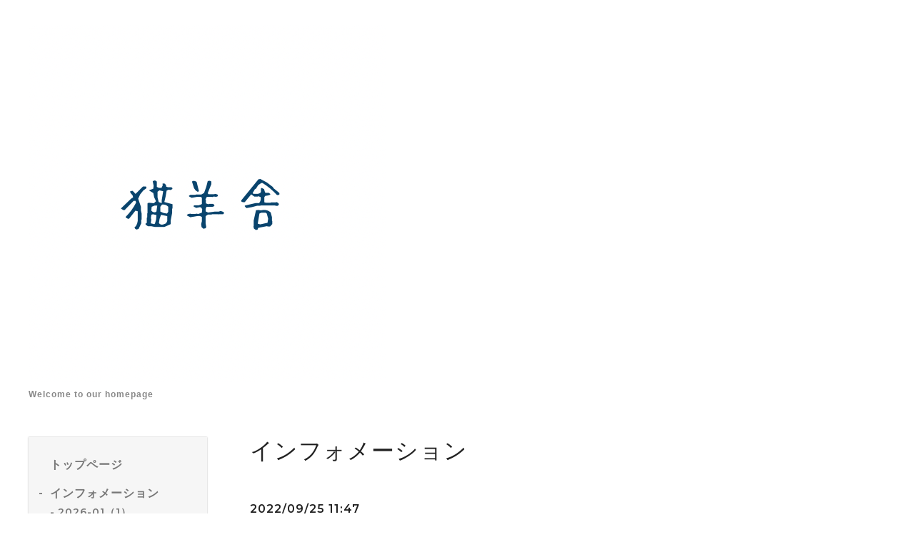

--- FILE ---
content_type: text/html; charset=utf-8
request_url: https://nekohitsujisya.com/info/4769751
body_size: 5695
content:
<!DOCTYPE html>
<html lang="ja">
<head>
  <meta charset="utf-8">
  <!-- Silk: ver.202309150000 -->

  <title>星空伝言板10月 - 猫羊舎</title>

  <meta name="viewport" content="width=device-width,initial-scale=1.0,minimum-scale=1.0">
  <meta name="description" content="10月の星模様はHPの日記よりご覧いただけます。社会（特に日本）はどんなムードにつつまれ、どんなことに反応しやすいのかについて書いています。Instagramからもご覧い...">
  <meta name="keywords" content="猫羊舎">

  <meta property="og:title" content="星空伝言板10月">
  <meta property="og:image" content="https://cdn.goope.jp/108406/220925114858-632fc19a78869.jpg">
  <meta property="og:site_name" content="猫羊舎">

  
  <link rel="alternate" href="/feed.rss" type="application/rss+xml" title="猫羊舎 / RSS">
  <link rel="stylesheet" href="/js/theme_silk/swiper/swiper.min.css">
  <link rel="stylesheet" href="/js/theme_silk/colorbox/colorbox.css">
  <link rel="stylesheet" href="/style.css?895986-1725089572">
  <script src="/assets/jquery/jquery-3.5.1.min.js"></script>
</head>

<body id="info">
  <div id="app" class="l-app">
    <header class="js-header l-header">
  <div class="c-container l-header__inner">
    <div class="l-header__brand">
      <div class="p-brand">
        <h1 class="p-brand__name">
          <a class="shop_sitename" href="https://nekohitsujisya.com"><img src='//cdn.goope.jp/108406/250925211634-68d532a21b276_l.png' alt='猫羊舎' /></a>
        </h1>
        <div class="p-brand__description site_description">
          Welcome to our homepage
        </div>
      </div>
    </div>
    <label for="l-drawer-state" class="l-header-button">
  <svg role="img" aria-hidden="true" class="c-icon l-header-button__icon"><use xlink:href="#navicon"></use></svg>
  メニュー
</label>

    <ul class="l-header-social">
  
  
  
</ul>

  </div>
</header>

    <input id="l-drawer-state" type="checkbox" class="c-overlay-checkbox l-drawer-state">
<label for="l-drawer-state" aria-label="メニューを閉じる" class="c-overlay"></label>

<nav class="l-drawer" role="navigation">
  <label for="l-drawer-state" class="l-drawer__close">
    <svg class="l-drawer__icon" role="img" aria-hidden="true"><use xlink:href="#cross"></use></svg>
    メニューを閉じる
  </label>
  <div class="js-global-nav">
  <ul class="p-global-nav">
    
    <li class="navi_top">
      <a href="/" class="p-global-nav__item" >
        <span>トップページ</span>
      </a>
      
    </li>
    
    <li class="navi_info active">
      <a href="/info" class="p-global-nav__item" >
        <span>インフォメーション</span>
      </a>
      <ul class="sub_navi">
<li><a href='/info/2026-01'>2026-01（1）</a></li>
<li><a href='/info/2025-12'>2025-12（2）</a></li>
<li><a href='/info/2025-10'>2025-10（1）</a></li>
<li><a href='/info/2025-09'>2025-09（1）</a></li>
<li><a href='/info/2025-06'>2025-06（3）</a></li>
<li><a href='/info/2025-03'>2025-03（1）</a></li>
<li><a href='/info/2025-01'>2025-01（3）</a></li>
<li><a href='/info/2024-10'>2024-10（1）</a></li>
<li><a href='/info/2024-09'>2024-09（2）</a></li>
<li><a href='/info/2024-07'>2024-07（1）</a></li>
<li><a href='/info/2024-04'>2024-04（2）</a></li>
<li><a href='/info/2024-02'>2024-02（2）</a></li>
<li><a href='/info/2024-01'>2024-01（2）</a></li>
<li><a href='/info/2023-10'>2023-10（3）</a></li>
<li><a href='/info/2023-09'>2023-09（2）</a></li>
<li><a href='/info/2023-08'>2023-08（1）</a></li>
<li><a href='/info/2023-07'>2023-07（2）</a></li>
<li><a href='/info/2023-04'>2023-04（1）</a></li>
<li><a href='/info/2023-01'>2023-01（2）</a></li>
<li><a href='/info/2022-12'>2022-12（2）</a></li>
<li><a href='/info/2022-09'>2022-09（2）</a></li>
<li><a href='/info/2022-06'>2022-06（1）</a></li>
<li><a href='/info/2022-04'>2022-04（1）</a></li>
<li><a href='/info/2021-12'>2021-12（1）</a></li>
<li><a href='/info/2021-09'>2021-09（2）</a></li>
<li><a href='/info/2021-08'>2021-08（1）</a></li>
<li><a href='/info/2021-07'>2021-07（1）</a></li>
<li><a href='/info/2021-06'>2021-06（1）</a></li>
<li><a href='/info/2021-05'>2021-05（2）</a></li>
<li><a href='/info/2021-04'>2021-04（2）</a></li>
<li><a href='/info/2021-03'>2021-03（1）</a></li>
<li><a href='/info/2020-10'>2020-10（1）</a></li>
<li><a href='/info/2020-09'>2020-09（1）</a></li>
<li><a href='/info/2020-05'>2020-05（1）</a></li>
<li><a href='/info/2020-04'>2020-04（1）</a></li>
<li><a href='/info/2020-01'>2020-01（1）</a></li>
</ul>

    </li>
    
    <li class="navi_menu">
      <a href="/menu" class="p-global-nav__item" >
        <span>サービス</span>
      </a>
      
    </li>
    
    <li class="navi_calendar">
      <a href="/calendar" class="p-global-nav__item" >
        <span>カレンダー</span>
      </a>
      
    </li>
    
    <li class="navi_staff">
      <a href="/staff" class="p-global-nav__item" >
        <span>スタッフ紹介</span>
      </a>
      
    </li>
    
    <li class="navi_contact">
      <a href="/contact" class="p-global-nav__item" >
        <span>お問い合わせ</span>
      </a>
      
    </li>
    
    <li class="navi_about">
      <a href="/about" class="p-global-nav__item" >
        <span>会社情報</span>
      </a>
      
    </li>
    
  </ul>
  <ul class="p-global-nav">
    <li class="shop_rss">
      <a href="/feed.rss" class="p-global-nav__item">
        <span>RSSフィード</span>
      </a>
    </li>
    <li class="p-global-nav__qr qr_area">
      <div>
        <label for="l-modal-state" aria-label="モバイルQRコードを表示する" class="p-global-nav__item" onclick="showModal(this)">
          <span>モバイルサイト</span>
        </label>
      </div>
      <div class="c-hidden-source">
        <div class="l-modal__body">
          <div class="l-modal__image">
            <img src="//r.goope.jp/qr/nekohitsujisya"width="100" height="100" />
          </div>
          <div class="l-modal__content">
            <h2>
              猫羊舎
            </h2>
            <p class="l-modal__text">
              お使いのデバイスからQRコードを読み込んでください。
            </p>
          </div>
          <label for="l-modal-state" class="l-modal__close-button">
            <svg class="c-icon" role="img" aria-hidden="true"><use xlink:href="#cross"></use></svg>
          </label>
        </div>
      </div>
    </li>
  </ul>
</div>

</nav>

    <header class="p-top-brand">
  <div class="p-brand">
    <h1 class="p-brand__name">
      <a class="shop_sitename" href="https://nekohitsujisya.com"><img src='//cdn.goope.jp/108406/250925211634-68d532a21b276_l.png' alt='猫羊舎' /></a>
    </h1>
    <div class="p-brand__description site_description">
      Welcome to our homepage
    </div>
  </div>
</header>



    
<div class="c-container c-container--flex">
  <div class="l-side">
    <nav class="js-side">
    </nav>
  </div>
  <main role="main" class="l-main">
    <section class="c-section">
      <h2 class="c-section__heading">
        インフォメーション
      </h2>
      <div class="autopagerize_page_element">
        
        <section class="c-chapter">
          <header class="c-chapter__header">
            2022/09/25 11:47
            <h3 class="c-chapter__heading">
              <a href="/info/4769751">星空伝言板10月</a>
            </h3>
          </header>
          <div class="c-article">
            <div class="c-article__image">
              <a href='//cdn.goope.jp/108406/220925114858-632fc19a78869.jpg' class='thickbox'><img src='//cdn.goope.jp/108406/220925114858-632fc19a78869_l.jpg' alt='星空伝言板10月'/></a>
            </div>
            <div class="c-article__content">
              <div class="wysiwyg js-wysiwyg">
                <p>10月の星模様はHPの日記よりご覧いただけます。</p>
<p>社会（特に日本）はどんなムードにつつまれ、</p>
<p>どんなことに反応しやすいのかについて書いています。</p>
<p>Instagramからもご覧いただけます。</p>
<p>&nbsp;</p>
              </div>
            </div>
          </div>
        </section>
        
      </div>
      <div class="p-pager-wrapper js-pager-wrapper"></div>
    </section>
  </main>
</div>



    

    

    

    

    

    

    

    

    

    <footer class="l-sub-footer">
  <div class="c-container js-append-contact">
  </div>
  <div class="c-container">
    <div id="navi_parts">
<div class="navi_parts_detail">
<a href="https://lin.ee/R6O6jXp"><img src="https://scdn.line-apps.com/n/line_add_friends/btn/ja.png" alt="友だち追加" height="36" border="0"></a>
</div>
</div>

  </div>
</footer>

    <footer class="l-footer">
  <div class="c-container l-footer__inner">
    <div class="l-footer__pagetop">
      <a href="#top">
        <svg class="c-icon" role="img" aria-hidden="true"><use xlink:href="#angle-up"></use></svg>
        page top
      </a>
    </div>
    <div class="counter_area">
      <dl class="p-counter">
        <div class="p-counter__unit">
          <dt class="p-counter__label">today</dt>
          <dd class="p-counter__value">
            92
          </dd>
        </div>
        <div class="p-counter__unit">
          <dt class="p-counter__label">yesterday</dt>
          <dd class="p-counter__value">
            75
          </dd>
        </div>
        <div class="p-counter__unit">
          <dt class="p-counter__label">total</dt>
          <dd class="p-counter__value">
            86249
          </dd>
        </div>
      </dl>
    </div>

    

    <p class="copyright">
      &copy;2026 <a href="https://nekohitsujisya.com">猫羊舎 </a>. All Rights Reserved.
    </p>
    <p class="powered">
      Powered by <a href="https://goope.jp/">グーペ</a> / <a href="https://admin.goope.jp/">管理ページ</a>
    </p>
  </div>
</footer>

    <input id="l-modal-state" type="checkbox" class="c-overlay-checkbox l-modal-state">
<label for="l-modal-state" aria-label="モーダルを閉じる" class="c-overlay"></label>
<div class="l-modal">
  <div class="l-modal__container js-modal__container">
    <label for="l-modal-state" class="l-modal__close-button">
      <svg class="c-icon" role="img" aria-hidden="true"><use xlink:href="#cross"></use></svg>
    </label>
  </div>
</div>

  </div>

  <script src="/js/theme_silk/headroom.min.js"></script>
  <script src="/js/theme_silk/colorbox/jquery.colorbox-min.js"></script>

  <svg xmlns="http://www.w3.org/2000/svg" xmlns:xlink="http://www.w3.org/1999/xlink" style="display:none"><symbol id="angle-left" viewBox="0 0 1792 1792"><path d="M1203 544q0 13-10 23L800 960l393 393q10 10 10 23t-10 23l-50 50q-10 10-23 10t-23-10L631 983q-10-10-10-23t10-23l466-466q10-10 23-10t23 10l50 50q10 10 10 23z"/></symbol><symbol id="angle-right" viewBox="0 0 1792 1792"><path d="M1171 960q0 13-10 23l-466 466q-10 10-23 10t-23-10l-50-50q-10-10-10-23t10-23l393-393-393-393q-10-10-10-23t10-23l50-50q10-10 23-10t23 10l466 466q10 10 10 23z"/></symbol><symbol id="angle-up" viewBox="0 0 1792 1792"><path d="M1395 1184q0 13-10 23l-50 50q-10 10-23 10t-23-10L896 864l-393 393q-10 10-23 10t-23-10l-50-50q-10-10-10-23t10-23l466-466q10-10 23-10t23 10l466 466q10 10 10 23z"/></symbol><symbol id="arrow-right" viewBox="0 0 8 8"><path d="M3.613 0L2.98.633l2.918 2.92H.012v.895h5.886L2.98 7.367 3.613 8l4-4z" fill-rule="nonzero"/></symbol><symbol id="cross" viewBox="0 0 10 10"><path d="M10 1.026L8.974 0 5 3.974 1.026 0 0 1.026 3.974 5 0 8.974 1.026 10 5 6.026 8.974 10 10 8.974 6.026 5z" fill-rule="nonzero"/></symbol><symbol id="facebook-square" viewBox="0 0 1792 1792"><path d="M1376 128q119 0 203.5 84.5T1664 416v960q0 119-84.5 203.5T1376 1664h-188v-595h199l30-232h-229V689q0-56 23.5-84t91.5-28l122-1V369q-63-9-178-9-136 0-217.5 80T948 666v171H748v232h200v595H416q-119 0-203.5-84.5T128 1376V416q0-119 84.5-203.5T416 128h960z"/></symbol><symbol id="home" viewBox="0 0 640 640"><path d="M597.504 352H544v192c0 14.24-6.208 32-32 32H384V384H256v192H128c-25.792 0-32-17.76-32-32V352H42.496c-19.136 0-15.04-10.368-1.92-23.936L297.344 71.04c6.24-6.464 14.432-9.664 22.656-9.984 8.224.32 16.416 3.488 22.656 9.984l256.736 256.992c13.152 13.6 17.248 23.968-1.888 23.968z"/></symbol><symbol id="instagram" viewBox="0 0 1792 1792"><path d="M1152 896q0-106-75-181t-181-75-181 75-75 181 75 181 181 75 181-75 75-181zm138 0q0 164-115 279t-279 115-279-115-115-279 115-279 279-115 279 115 115 279zm108-410q0 38-27 65t-65 27-65-27-27-65 27-65 65-27 65 27 27 65zM896 266q-7 0-76.5-.5t-105.5 0-96.5 3-103 10T443 297q-50 20-88 58t-58 88q-11 29-18.5 71.5t-10 103-3 96.5 0 105.5.5 76.5-.5 76.5 0 105.5 3 96.5 10 103T297 1349q20 50 58 88t88 58q29 11 71.5 18.5t103 10 96.5 3 105.5 0 76.5-.5 76.5.5 105.5 0 96.5-3 103-10 71.5-18.5q50-20 88-58t58-88q11-29 18.5-71.5t10-103 3-96.5 0-105.5-.5-76.5.5-76.5 0-105.5-3-96.5-10-103T1495 443q-20-50-58-88t-88-58q-29-11-71.5-18.5t-103-10-96.5-3-105.5 0-76.5.5zm768 630q0 229-5 317-10 208-124 322t-322 124q-88 5-317 5t-317-5q-208-10-322-124t-124-322q-5-88-5-317t5-317q10-208 124-322t322-124q88-5 317-5t317 5q208 10 322 124t124 322q5 88 5 317z"/></symbol><symbol id="navicon" viewBox="0 0 1792 1792"><path d="M1664 1344v128q0 26-19 45t-45 19H192q-26 0-45-19t-19-45v-128q0-26 19-45t45-19h1408q26 0 45 19t19 45zm0-512v128q0 26-19 45t-45 19H192q-26 0-45-19t-19-45V832q0-26 19-45t45-19h1408q26 0 45 19t19 45zm0-512v128q0 26-19 45t-45 19H192q-26 0-45-19t-19-45V320q0-26 19-45t45-19h1408q26 0 45 19t19 45z"/></symbol><symbol id="print" viewBox="0 0 768 768"><path d="M576 96v127.5H192V96h384zm31.5 288c18 0 33-13.5 33-31.5s-15-33-33-33-31.5 15-31.5 33 13.5 31.5 31.5 31.5zm-96 223.5v-159h-255v159h255zm96-351c52.5 0 96 43.5 96 96v192H576V672H192V544.5H64.5v-192c0-52.5 43.5-96 96-96h447z"/></symbol><symbol id="sort" viewBox="0 0 24 24"><path d="M12 0l8 10H4l8-10zm8 14H4l8 10 8-10z"/></symbol><symbol id="twitter" viewBox="0 0 30 30"><path d="M17.14 13.01 26.613 2h-2.244l-8.224 9.56L9.576 2H2l9.932 14.455L2 28h2.244l8.685-10.095L19.865 28h7.576l-10.3-14.99Zm-3.073 3.572-1.007-1.439L5.053 3.69H8.5l6.462 9.243 1.007 1.44 8.4 12.014H20.92l-6.854-9.804Z"/></symbol></svg>
  <div class="c-hidden-source">
  

  <ul>
    <li class="p-top-info-list__item js-today-schedule today_area">
      
      <span class="p-top-info-list__date">
        <span class="p-top-info-list__label js-top-info-list__label"></span>2026.01.17 Saturday
      </span>
      <a href="/calendar/6603187" class="p-top-info-list__link" data-schedule-title="アルゴ号OPEN">
        18:00 アルゴ号OPEN
      </a>
      
    </li>
  </ul>

  <div class="js-top-about__address">
    <h2 class="c-section__heading shop_name">
      猫羊舎 
    </h2>
    <div class="p-top-about__content">
      <p class="shop_tel">
        
      </p>
    </div>
  </div>
</div>


  <script>

    function appendGlobalNav() {
      var navSource = document.querySelector('.js-global-nav');
      var sideNav = document.querySelector('.js-side');
      if (navSource != null && sideNav != null) {
        var navCopy = navSource.cloneNode(true);
        sideNav.appendChild(navCopy);
      }
    }

    function appendTodaySchedule() {
      var todayScheduleSource = document.querySelector('.js-today-schedule');
      var topInfoList = document.querySelector('.js-top-info-list');
      var topInfoLabel = document.querySelectorAll('.js-top-info-list__label');
      if (todayScheduleSource !== null && todayScheduleSource.lastElementChild.dataset.scheduleTitle) {
        if (document.querySelector('.navi_calendar') !== null) {
          var label = document.querySelector('.navi_calendar').firstElementChild.textContent;
          topInfoLabel.forEach(function(object) {
            object.textContent = label;
          });
        } else {
          topInfoLabel.forEach(function(object) {
            object.remove();
          });
        }
        if (topInfoList !== null) {
          topInfoList.insertBefore(todayScheduleSource, topInfoList.firstChild);
        } else if (document.querySelector('.js-today-schedule-section') !== null) {
          document.querySelector('.js-today-schedule-section').appendChild(todayScheduleSource);
        }
      }
    }

    function appendTopAbout() {
      var topAboutSource = document.querySelector('.js-top-about__address');
      var topAboutContent = document.querySelector('.js-about__body');
      if (topAboutSource != null && topAboutContent != null) {
        topAboutContent.appendChild(topAboutSource);
      }
    }

    function appendTopSocialWidget() {
      var socialWidgetSource = document.querySelector('#social_widgets');
      var topAboutBody = document.querySelector('.js-about__body');
      if (socialWidgetSource != null && topAboutBody != null) {
        topAboutBody.appendChild(socialWidgetSource);
      }
    }

    function appendPager() {
      var pagerSource = document.querySelector('.js-pager');
      var pagerWrapper = document.querySelector('.js-pager-wrapper');
      if (pagerSource != null && pagerWrapper != null) {
        pagerWrapper.appendChild(pagerSource);
      }
    }

    function wysiwygTableWrap() {
      var table = document.querySelectorAll('.js-wysiwyg table');
      for (var i = 0; i < table.length; i++) {
        table[i].outerHTML = '<div class="wysiwyg-table">' + table[i].outerHTML + '</div>';
      }
    }

    function headroomInit() {
      var headerElem = document.querySelector('.js-header');
      var headroom = new Headroom(headerElem, {
        'tolerance': 5,
        'classes': {
          'unpinned': 'l-header--hidden'
        }
      });
      headroom.init();
    }

    function colorBox() {
      $('.js-colorbox-html').each(function() {
        var photoModalContent = $(this).next('.js-colorbox-content').find('.photo-modal');

        if (!photoModalContent.find('.photo-modal-body__item').contents().length) {
          photoModalContent.addClass('photo-modal--photo');
        }

        $(this).colorbox({
          scrolling: true,
          rel: $(this).attr('rel'),
          width: '90%',
          maxHeight: '90%',
          transition: 'elastic',
          html: photoModalContent,
          onOpen: function() {
            $('body').css({
              'overflow': 'hidden'
            });
          },
          onClosed: function() {
            $('body').css({
              'overflow': 'scroll'
            });
          },
          onComplete: function() {
            var padding = parseInt($('.photo-modal-body').css('padding-left')) * 2;

            // text
            $('#cboxLoadedContent .js-photo-modal-body').css({
              'width': $('#cboxLoadedContent .photo-modal__image img').width()
            });

            // table
            $('#cboxLoadedContent table').each(function() {
              var originWidth = $(this).width();
              var fitWidth = $('#cboxLoadedContent').width() - padding;

              if (originWidth >= fitWidth) {
                $(this).css({
                  'width': '100%',
                  'height': 'auto'
                });
              }
            });

            // iframe
            $('#cboxLoadedContent iframe').each(function() {
              var originWidth = $(this).width();
              var fitWidth = $('#cboxLoadedContent').width() - padding;
              var fitHeight = fitWidth / originWidth * $(this).height();

              if (originWidth >= fitWidth) {
                $(this).css({
                  'width': '100%',
                  'height': fitHeight + 'px'
                })
              }
            });
          }
        });
      });
    }

    appendGlobalNav();
    appendTodaySchedule();
    appendTopAbout();
    appendTopSocialWidget();
    appendPager();
    headroomInit();
    colorBox();
    wysiwygTableWrap();

    function showModal(button) {
      var modalSource = button.parentNode.nextElementSibling.firstElementChild;
      var modalCopy = modalSource.cloneNode(true);
      document.querySelector('.js-modal__container').textContent = null;
      document.querySelector('.js-modal__container').appendChild(modalCopy);
    }
  </script>

</body>
</html>
